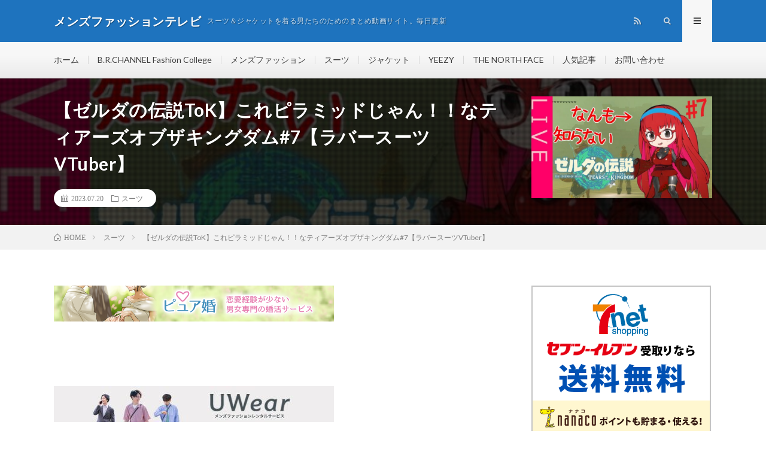

--- FILE ---
content_type: text/html; charset=UTF-8
request_url: http://mensfashion.sub.jp/2023/07/20/post-231574/
body_size: 10179
content:
<!DOCTYPE html>
<html lang="ja" prefix="og: http://ogp.me/ns#">
<head prefix="og: http://ogp.me/ns# fb: http://ogp.me/ns/fb# article: http://ogp.me/ns/article#">
<meta charset="UTF-8">
<title>【ゼルダの伝説ToK】これピラミッドじゃん！！なティアーズオブザキングダム#7【ラバースーツVTuber】 | メンズファッションテレビ</title>

<!-- All in One SEO Pack 3.3.3 によって Michael Torbert の Semper Fi Web Design[189,264] -->
<link rel="canonical" href="http://mensfashion.sub.jp/2023/07/20/post-231574/" />
			<script type="text/javascript" >
				window.ga=window.ga||function(){(ga.q=ga.q||[]).push(arguments)};ga.l=+new Date;
				ga('create', 'UA-146049565-1', 'auto');
				// Plugins
				
				ga('send', 'pageview');
			</script>
			<script async src="https://www.google-analytics.com/analytics.js"></script>
			<!-- All in One SEO Pack -->
<link rel='stylesheet' id='wp-block-library-css'  href='http://mensfashion.sub.jp/wp-includes/css/dist/block-library/style.min.css?ver=5.1.19' type='text/css' media='all' />
<link rel='stylesheet' id='wpt-twitter-feed-css'  href='http://mensfashion.sub.jp/wp-content/plugins/wp-to-twitter/css/twitter-feed.css?ver=5.1.19' type='text/css' media='all' />
<link rel='https://api.w.org/' href='http://mensfashion.sub.jp/wp-json/' />
<link rel="alternate" type="application/json+oembed" href="http://mensfashion.sub.jp/wp-json/oembed/1.0/embed?url=http%3A%2F%2Fmensfashion.sub.jp%2F2023%2F07%2F20%2Fpost-231574%2F" />
<link rel="alternate" type="text/xml+oembed" href="http://mensfashion.sub.jp/wp-json/oembed/1.0/embed?url=http%3A%2F%2Fmensfashion.sub.jp%2F2023%2F07%2F20%2Fpost-231574%2F&#038;format=xml" />
<link rel="stylesheet" href="http://mensfashion.sub.jp/wp-content/themes/lionmedia/style.css">
<link rel="stylesheet" href="http://mensfashion.sub.jp/wp-content/themes/lionmedia/css/content.css">
<link rel="stylesheet" href="http://mensfashion.sub.jp/wp-content/themes/lionmedia-child/style.css">
<link rel="stylesheet" href="http://mensfashion.sub.jp/wp-content/themes/lionmedia/css/icon.css">
<link rel="stylesheet" href="https://fonts.googleapis.com/css?family=Lato:400,700,900">
<meta http-equiv="X-UA-Compatible" content="IE=edge">
<meta name="viewport" content="width=device-width, initial-scale=1, shrink-to-fit=no">
<link rel="dns-prefetch" href="//www.google.com">
<link rel="dns-prefetch" href="//www.google-analytics.com">
<link rel="dns-prefetch" href="//fonts.googleapis.com">
<link rel="dns-prefetch" href="//fonts.gstatic.com">
<link rel="dns-prefetch" href="//pagead2.googlesyndication.com">
<link rel="dns-prefetch" href="//googleads.g.doubleclick.net">
<link rel="dns-prefetch" href="//www.gstatic.com">
<style type="text/css">
.l-header,
.searchNavi__title,
.key__cat,
.eyecatch__cat,
.rankingBox__title,
.categoryDescription,
.pagetop,
.contactTable__header .required,
.heading.heading-primary .heading__bg,
.btn__link:hover,
.widget .tag-cloud-link:hover,
.comment-respond .submit:hover,
.comments__list .comment-reply-link:hover,
.widget .calendar_wrap tbody a:hover,
.comments__list .comment-meta,
.ctaPost__btn{background:#1e73be;}

.heading.heading-first,
.heading.heading-widget::before,
.heading.heading-footer::before,
.btn__link,
.widget .tag-cloud-link,
.comment-respond .submit,
.comments__list .comment-reply-link,
.content a:hover,
.t-light .l-footer,
.ctaPost__btn{border-color:#1e73be;}

.categoryBox__title,
.dateList__item a[rel=tag]:hover,
.dateList__item a[rel=category]:hover,
.copySns__copyLink:hover,
.btn__link,
.widget .tag-cloud-link,
.comment-respond .submit,
.comments__list .comment-reply-link,
.widget a:hover,
.widget ul li .rsswidget,
.content a,
.related__title,
.ctaPost__btn:hover{color:#1e73be;}

.c-user01 {color:#000 !important}
.bgc-user01 {background:#000 !important}
.hc-user01:hover {color:#000 !important}
.c-user02 {color:#000 !important}
.bgc-user02 {background:#000 !important}
.hc-user02:hover {color:#000 !important}
.c-user03 {color:#000 !important}
.bgc-user03 {background:#000 !important}
.hc-user03:hover {color:#000 !important}
.c-user04 {color:#000 !important}
.bgc-user04 {background:#000 !important}
.hc-user04:hover {color:#000 !important}
.c-user05 {color:#000 !important}
.bgc-user05 {background:#000 !important}
.hc-user05:hover {color:#000 !important}

.singleTitle {background-image:url("http://mensfashion.sub.jp/wp-content/uploads/2023/07/ToK7VTuber-730x410.jpg");}

.content h2{color:#191919;}
.content h2:first-letter{
	font-size:3.2rem;
	padding-bottom:5px;
	border-bottom:3px solid;
	color:#f0b200;
}
.content h3{
	padding:20px;
	color:#191919;
	border: 1px solid #E5E5E5;
	border-left: 5px solid #f0b200;
}
</style>
<meta property="og:site_name" content="メンズファッションテレビ" />
<meta property="og:type" content="article" />
<meta property="og:title" content="【ゼルダの伝説ToK】これピラミッドじゃん！！なティアーズオブザキングダム#7【ラバースーツVTuber】" />
<meta property="og:description" content="" />
<meta property="og:url" content="http://mensfashion.sub.jp/2023/07/20/post-231574/" />
<meta property="og:image" content="http://mensfashion.sub.jp/wp-content/uploads/2023/07/ToK7VTuber-730x410.jpg" />
<meta name="twitter:card" content="summary" />

<script>
  (function(i,s,o,g,r,a,m){i['GoogleAnalyticsObject']=r;i[r]=i[r]||function(){
  (i[r].q=i[r].q||[]).push(arguments)},i[r].l=1*new Date();a=s.createElement(o),
  m=s.getElementsByTagName(o)[0];a.async=1;a.src=g;m.parentNode.insertBefore(a,m)
  })(window,document,'script','https://www.google-analytics.com/analytics.js','ga');

  ga('create', 'UA-146049565-1', 'auto');
  ga('send', 'pageview');
</script>


</head>
<body class="t-light t-rich">

  
  <!--l-header-->
  <header class="l-header">
    <div class="container">
      
      <div class="siteTitle">

              <p class="siteTitle__name  u-txtShdw">
          <a class="siteTitle__link" href="http://mensfashion.sub.jp">
            <span class="siteTitle__main">メンズファッションテレビ</span>
          </a>
          <span class="siteTitle__sub">スーツ＆ジャケットを着る男たちのためのまとめ動画サイト。毎日更新</span>
		</p>	        </div>
      
      <nav class="menuNavi">      
                <ul class="menuNavi__list">
		                            <li class="menuNavi__item u-none-sp u-txtShdw"><a class="menuNavi__link icon-rss" href="http://mensfashion.sub.jp/feed/"></a></li>
					              <li class="menuNavi__item u-txtShdw"><span class="menuNavi__link icon-search" id="menuNavi__search" onclick="toggle__search();"></span></li>
            <li class="menuNavi__item u-txtShdw"><span class="menuNavi__link menuNavi__link-current icon-menu" id="menuNavi__menu" onclick="toggle__menu();"></span></li>
                  </ul>
      </nav>
      
    </div>
  </header>
  <!--/l-header-->
  
  <!--l-extra-->
        <div class="l-extraNone" id="extra__search">
      <div class="container">
        <div class="searchNavi">
                    
                <div class="searchBox">
        <form class="searchBox__form" method="get" target="_top" action="http://mensfashion.sub.jp/" >
          <input class="searchBox__input" type="text" maxlength="50" name="s" placeholder="記事検索"><button class="searchBox__submit icon-search" type="submit" value="search"> </button>
        </form>
      </div>        </div>
      </div>
    </div>
        
    <div class="l-extra" id="extra__menu">
      <div class="container container-max">
        <nav class="globalNavi">
          <ul class="globalNavi__list">
          	        <li id="menu-item-371" class="menu-item menu-item-type-custom menu-item-object-custom menu-item-home menu-item-371"><a href="http://mensfashion.sub.jp/">ホーム</a></li>
<li id="menu-item-380" class="menu-item menu-item-type-taxonomy menu-item-object-category menu-item-380"><a href="http://mensfashion.sub.jp/category/6/">B.R.CHANNEL Fashion College</a></li>
<li id="menu-item-378" class="menu-item menu-item-type-taxonomy menu-item-object-category menu-item-378"><a href="http://mensfashion.sub.jp/category/1/">メンズファッション</a></li>
<li id="menu-item-375" class="menu-item menu-item-type-taxonomy menu-item-object-category current-post-ancestor current-menu-parent current-post-parent menu-item-375"><a href="http://mensfashion.sub.jp/category/2/">スーツ</a></li>
<li id="menu-item-379" class="menu-item menu-item-type-taxonomy menu-item-object-category menu-item-379"><a href="http://mensfashion.sub.jp/category/3/">ジャケット</a></li>
<li id="menu-item-377" class="menu-item menu-item-type-taxonomy menu-item-object-category menu-item-377"><a href="http://mensfashion.sub.jp/category/5/">YEEZY</a></li>
<li id="menu-item-3082" class="menu-item menu-item-type-taxonomy menu-item-object-category menu-item-3082"><a href="http://mensfashion.sub.jp/category/7/">THE NORTH FACE</a></li>
<li id="menu-item-374" class="menu-item menu-item-type-post_type menu-item-object-page menu-item-374"><a href="http://mensfashion.sub.jp/page-10/">人気記事</a></li>
<li id="menu-item-372" class="menu-item menu-item-type-post_type menu-item-object-page menu-item-372"><a href="http://mensfashion.sub.jp/page-8/">お問い合わせ</a></li>
	                                    
                                          <li class="menu-item u-none-pc"><a class="icon-rss" href="http://mensfashion.sub.jp/feed/"></a></li>
			  		                
                    </ul>
        </nav>
      </div>
    </div>
  <!--/l-extra-->

  <div class="singleTitle">
    <div class="container">
    
      <!-- タイトル -->
      <div class="singleTitle__heading">
        <h1 class="heading heading-singleTitle u-txtShdw">【ゼルダの伝説ToK】これピラミッドじゃん！！なティアーズオブザキングダム#7【ラバースーツVTuber】</h1>        
        
        <ul class="dateList dateList-singleTitle">
          <li class="dateList__item icon-calendar">2023.07.20</li>
          <li class="dateList__item icon-folder"><a class="hc" href="http://mensfashion.sub.jp/category/2/" rel="category">スーツ</a></li>
                  </ul>
        
        
        
      </div>
      <!-- /タイトル -->

      <!-- アイキャッチ -->
      <div class="eyecatch eyecatch-singleTitle">
        		  <img src="http://mensfashion.sub.jp/wp-content/uploads/2023/07/ToK7VTuber-730x410.jpg" alt="【ゼルダの伝説ToK】これピラミッドじゃん！！なティアーズオブザキングダム#7【ラバースーツVTuber】" width="730" height="410" >
		  	      
      </div>
      <!-- /アイキャッチ -->

    </div>
  </div>
<div class="breadcrumb" ><div class="container" ><ul class="breadcrumb__list"><li class="breadcrumb__item" itemscope itemtype="http://data-vocabulary.org/Breadcrumb"><a href="http://mensfashion.sub.jp/" itemprop="url"><span class="icon-home" itemprop="title">HOME</span></a></li><li class="breadcrumb__item" itemscope itemtype="http://data-vocabulary.org/Breadcrumb"><a href="http://mensfashion.sub.jp/category/2/" itemprop="url"><span itemprop="title">スーツ</span></a></li><li class="breadcrumb__item">【ゼルダの伝説ToK】これピラミッドじゃん！！なティアーズオブザキングダム#7【ラバースーツVTuber】</li></ul></div></div>
  <!-- l-wrapper -->
  <div class="l-wrapper">
	
    <!-- l-main -->
    <main class="l-main">
           
	  
	        <!-- 記事上エリア[widget] -->
        <aside class="widgetPost widgetPost-top"><aside class="widget_text widget widget-post"><div class="textwidget custom-html-widget"><a href="https://px.a8.net/svt/ejp?a8mat=35M6TB+EAFAQ+3LOM+1BO6EP" rel="nofollow">
<img border="0" width="468" height="60" alt="" src="https://www23.a8.net/svt/bgt?aid=190831871024&wid=001&eno=01&mid=s00000016807008007000&mc=1"></a>
<img border="0" width="1" height="1" src="https://www13.a8.net/0.gif?a8mat=35M6TB+EAFAQ+3LOM+1BO6EP" alt=""></div></aside><aside class="widget_text widget widget-post"><div class="textwidget custom-html-widget"><a href="http://h.accesstrade.net/sp/cc?rk=0100jerg00jlui" rel="nofollow" target="_blank"><img src="http://h.accesstrade.net/sp/rr?rk=0100jerg00jlui" alt="コミックシーモア読み放題" border="0" /></a></div></aside><aside class="widget_text widget widget-post"><div class="textwidget custom-html-widget"><a href="//af.moshimo.com/af/c/click?a_id=1588648&p_id=1063&pc_id=1536&pl_id=15950&guid=ON" target="_blank" rel="nofollow"><img src="//image.moshimo.com/af-img/0339/000000015950.jpg" width="468" height="60" style="border:none;"></a><img src="//i.moshimo.com/af/i/impression?a_id=1588648&p_id=1063&pc_id=1536&pl_id=15950" width="1" height="1" style="border:none;"></div></aside><aside class="widget widget-post">			<div class="textwidget"><p>Google Chromeだと見れないことがあります。</p>
<pre id="tw-target-text" class="tw-data-text tw-text-large tw-ta" dir="ltr" data-placeholder="翻訳"><em><span lang="en" tabindex="0">You may not be able to watch videos with Google Chrome.</span></em></pre>
</div>
		</aside></aside>      <!-- /記事上エリア[widget] -->
	        
            
      
	  
	        <section class="content">
	    <div class="youtube"><iframe title="【ゼルダの伝説ToK】これピラミッドじゃん！！なティアーズオブザキングダム#7【ラバースーツVTuber】" src="https://www.youtube.com/embed/XWZB6mYHFoo?feature=oembed" frameborder="0" allow="accelerometer; autoplay; clipboard-write; encrypted-media; gyroscope; picture-in-picture; web-share" allowfullscreen></iframe></div></p>
      </section>
	        
      
      
      
	        <!-- 記事下シェアボタン -->
        <aside>
<ul class="socialList">
<li class="socialList__item"><a class="socialList__link icon-facebook" href="http://www.facebook.com/sharer.php?u=http%3A%2F%2Fmensfashion.sub.jp%2F2023%2F07%2F20%2Fpost-231574%2F&amp;t=%E3%80%90%E3%82%BC%E3%83%AB%E3%83%80%E3%81%AE%E4%BC%9D%E8%AA%ACToK%E3%80%91%E3%81%93%E3%82%8C%E3%83%94%E3%83%A9%E3%83%9F%E3%83%83%E3%83%89%E3%81%98%E3%82%83%E3%82%93%EF%BC%81%EF%BC%81%E3%81%AA%E3%83%86%E3%82%A3%E3%82%A2%E3%83%BC%E3%82%BA%E3%82%AA%E3%83%96%E3%82%B6%E3%82%AD%E3%83%B3%E3%82%B0%E3%83%80%E3%83%A0%237%E3%80%90%E3%83%A9%E3%83%90%E3%83%BC%E3%82%B9%E3%83%BC%E3%83%84VTuber%E3%80%91" target="_blank" title="Facebookで共有"></a></li><li class="socialList__item"><a class="socialList__link icon-twitter" href="http://twitter.com/intent/tweet?text=%E3%80%90%E3%82%BC%E3%83%AB%E3%83%80%E3%81%AE%E4%BC%9D%E8%AA%ACToK%E3%80%91%E3%81%93%E3%82%8C%E3%83%94%E3%83%A9%E3%83%9F%E3%83%83%E3%83%89%E3%81%98%E3%82%83%E3%82%93%EF%BC%81%EF%BC%81%E3%81%AA%E3%83%86%E3%82%A3%E3%82%A2%E3%83%BC%E3%82%BA%E3%82%AA%E3%83%96%E3%82%B6%E3%82%AD%E3%83%B3%E3%82%B0%E3%83%80%E3%83%A0%237%E3%80%90%E3%83%A9%E3%83%90%E3%83%BC%E3%82%B9%E3%83%BC%E3%83%84VTuber%E3%80%91&amp;http%3A%2F%2Fmensfashion.sub.jp%2F2023%2F07%2F20%2Fpost-231574%2F&amp;url=http%3A%2F%2Fmensfashion.sub.jp%2F2023%2F07%2F20%2Fpost-231574%2F" target="_blank" title="Twitterで共有"></a></li><li class="socialList__item"><a class="socialList__link icon-google" href="https://plus.google.com/share?url=http%3A%2F%2Fmensfashion.sub.jp%2F2023%2F07%2F20%2Fpost-231574%2F" target="_blank" title="Google+で共有"></a></li><li class="socialList__item"><a class="socialList__link icon-hatebu" href="http://b.hatena.ne.jp/add?mode=confirm&amp;url=http%3A%2F%2Fmensfashion.sub.jp%2F2023%2F07%2F20%2Fpost-231574%2F&amp;title=%E3%80%90%E3%82%BC%E3%83%AB%E3%83%80%E3%81%AE%E4%BC%9D%E8%AA%ACToK%E3%80%91%E3%81%93%E3%82%8C%E3%83%94%E3%83%A9%E3%83%9F%E3%83%83%E3%83%89%E3%81%98%E3%82%83%E3%82%93%EF%BC%81%EF%BC%81%E3%81%AA%E3%83%86%E3%82%A3%E3%82%A2%E3%83%BC%E3%82%BA%E3%82%AA%E3%83%96%E3%82%B6%E3%82%AD%E3%83%B3%E3%82%B0%E3%83%80%E3%83%A0%237%E3%80%90%E3%83%A9%E3%83%90%E3%83%BC%E3%82%B9%E3%83%BC%E3%83%84VTuber%E3%80%91" target="_blank" data-hatena-bookmark-title="http%3A%2F%2Fmensfashion.sub.jp%2F2023%2F07%2F20%2Fpost-231574%2F" title="このエントリーをはてなブックマークに追加"></a></li><li class="socialList__item"><a class="socialList__link icon-pocket" href="http://getpocket.com/edit?url=http%3A%2F%2Fmensfashion.sub.jp%2F2023%2F07%2F20%2Fpost-231574%2F" target="_blank" title="pocketで共有"></a></li><li class="socialList__item"><a class="socialList__link icon-line" href="http://line.naver.jp/R/msg/text/?%E3%80%90%E3%82%BC%E3%83%AB%E3%83%80%E3%81%AE%E4%BC%9D%E8%AA%ACToK%E3%80%91%E3%81%93%E3%82%8C%E3%83%94%E3%83%A9%E3%83%9F%E3%83%83%E3%83%89%E3%81%98%E3%82%83%E3%82%93%EF%BC%81%EF%BC%81%E3%81%AA%E3%83%86%E3%82%A3%E3%82%A2%E3%83%BC%E3%82%BA%E3%82%AA%E3%83%96%E3%82%B6%E3%82%AD%E3%83%B3%E3%82%B0%E3%83%80%E3%83%A0%237%E3%80%90%E3%83%A9%E3%83%90%E3%83%BC%E3%82%B9%E3%83%BC%E3%83%84VTuber%E3%80%91%0D%0Ahttp%3A%2F%2Fmensfashion.sub.jp%2F2023%2F07%2F20%2Fpost-231574%2F" target="_blank" title="LINEで送る"></a></li></ul>
</aside>
	  <!-- /記事下シェアボタン -->
	  


      

      
	        <!-- 記事下エリア[widget] -->
        <aside class="widgetPost widgetPost-bottom"><aside class="widget widget-post">			<div class="textwidget"><p><a href="https://blog.with2.net/link/?2016016">動画がおもしろくなかったらコチラをクリック！</a></p>
</div>
		</aside><aside class="widget_text widget widget-post"><div class="textwidget custom-html-widget"><a href="//blog.with2.net/link/?2016016:1357"><img src="https://blog.with2.net/img/banner/c/banner_1/br_c_1357_1.gif" title="メンズファッションランキング"></a><br><a href="//blog.with2.net/link/?2016016:1357" style="font-size: 0.9em;">メンズファッションランキング</a></div></aside><aside class="widget_text widget widget-post"><div class="textwidget custom-html-widget"><a href="https://px.a8.net/svt/ejp?a8mat=35M6TB+IGGJ6+22QA+HZ2R5" rel="nofollow">
<img border="0" width="350" height="240" alt="" src="https://www26.a8.net/svt/bgt?aid=190831871031&wid=001&eno=01&mid=s00000009685003019000&mc=1"></a>
<img border="0" width="1" height="1" src="https://www18.a8.net/0.gif?a8mat=35M6TB+IGGJ6+22QA+HZ2R5" alt=""></div></aside><aside class="widget_text widget widget-post"><div class="textwidget custom-html-widget"><a href="https://h.accesstrade.net/sp/cc?rk=0100nnbt00jlra" rel="nofollow" target="_blank"><img src="https://h.accesstrade.net/sp/rr?rk=0100nnbt00jlra" alt="糖質制限サプリ【カーボリミット】" border="0" /></a></div></aside><aside class="widget_text widget widget-post"><div class="textwidget custom-html-widget"><a href="https://h.accesstrade.net/sp/cc?rk=0100non400jlra" rel="nofollow" target="_blank"><img src="https://h.accesstrade.net/sp/rr?rk=0100non400jlra" alt="JoinsJob" border="0" /></a></div></aside></aside>      <!-- /記事下エリア[widget] -->
	        
            
      


            <!-- ダブルレクタングル広告 -->
	  <aside class="rectangle">
	    <div class="rectangle__item rectangle__item-left">
          <a href="https://px.a8.net/svt/ejp?a8mat=35M6TB+61WO6Q+4C36+5ZU29" target="_blank" rel="nofollow">
<img border="0" width="300" height="250" alt="" src="https://www21.a8.net/svt/bgt?aid=190831871366&wid=001&eno=01&mid=s00000020229001007000&mc=1"></a>
<img border="0" width="1" height="1" src="https://www13.a8.net/0.gif?a8mat=35M6TB+61WO6Q+4C36+5ZU29" alt="">	    </div>
	    <div class="rectangle__item rectangle__item-right">
          <a href="https://px.a8.net/svt/ejp?a8mat=35NOUA+FLFS8I+3YQ2+HY069" target="_blank" rel="nofollow">
<img border="0" width="300" height="250" alt="" src="https://www29.a8.net/svt/bgt?aid=190901890943&wid=001&eno=01&mid=s00000018497003014000&mc=1"></a>
<img border="0" width="1" height="1" src="https://www11.a8.net/0.gif?a8mat=35NOUA+FLFS8I+3YQ2+HY069" alt="">	    </div>
        <h2 class="rectangle__title">Advertisement</h2>
	  </aside>
      <!-- /ダブルレクタングル広告 -->
      

	  
	  	  


	  
	        <!-- 関連記事 -->
	  <aside class="related"><h2 class="heading heading-primary">関連する記事</h2><ul class="related__list">	      <li class="related__item">
	        <a class="related__imgLink" href="http://mensfashion.sub.jp/2021/08/09/post-116973/" title="龍が如く極日本人スーツメンズエアガン銃ハンドガンを打たれます！">
					      <img src="http://mensfashion.sub.jp/wp-content/uploads/2021/08/unnamed-file-132-150x150.jpg" alt="龍が如く極日本人スーツメンズエアガン銃ハンドガンを打たれます！" width="150" height="150" >
			  		    	        </a>
	        <h3 class="related__title">
	          <a href="http://mensfashion.sub.jp/2021/08/09/post-116973/">龍が如く極日本人スーツメンズエアガン銃ハンドガンを打たれます！</a>
	                        <span class="icon-calendar">2021.08.09</span>
              	        </h3>
	        <p class="related__contents">[…]</p>
	      </li>
	  		      <li class="related__item">
	        <a class="related__imgLink" href="http://mensfashion.sub.jp/2024/05/11/post-274385/" title="スーツで気持ち良いチョーキングをするギタリスト。#shorts #ギター #ギタリスト #バンド">
					      <img src="http://mensfashion.sub.jp/wp-content/uploads/2024/05/shorts-1-1-150x150.jpg" alt="スーツで気持ち良いチョーキングをするギタリスト。#shorts #ギター #ギタリスト #バンド" width="150" height="150" >
			  		    	        </a>
	        <h3 class="related__title">
	          <a href="http://mensfashion.sub.jp/2024/05/11/post-274385/">スーツで気持ち良いチョーキングをするギタリスト。#shorts #ギター #ギタリスト #バンド</a>
	                        <span class="icon-calendar">2024.05.11</span>
              	        </h3>
	        <p class="related__contents">[…]</p>
	      </li>
	  		      <li class="related__item">
	        <a class="related__imgLink" href="http://mensfashion.sub.jp/2021/08/09/post-116907/" title="龍が如く極日本人桐生一馬スーツメンズエアガン銃ショットガンを打たれます！">
					      <img src="http://mensfashion.sub.jp/wp-content/uploads/2021/08/unnamed-file-117-150x150.jpg" alt="龍が如く極日本人桐生一馬スーツメンズエアガン銃ショットガンを打たれます！" width="150" height="150" >
			  		    	        </a>
	        <h3 class="related__title">
	          <a href="http://mensfashion.sub.jp/2021/08/09/post-116907/">龍が如く極日本人桐生一馬スーツメンズエアガン銃ショットガンを打たれます！</a>
	                        <span class="icon-calendar">2021.08.09</span>
              	        </h3>
	        <p class="related__contents">[…]</p>
	      </li>
	  		      <li class="related__item">
	        <a class="related__imgLink" href="http://mensfashion.sub.jp/2021/05/03/post-98431/" title="【仮縫い】フルハンドメイドスーツ（ベスト）">
					      <img src="http://mensfashion.sub.jp/wp-content/uploads/2021/05/unnamed-file-43-150x150.jpg" alt="【仮縫い】フルハンドメイドスーツ（ベスト）" width="150" height="150" >
			  		    	        </a>
	        <h3 class="related__title">
	          <a href="http://mensfashion.sub.jp/2021/05/03/post-98431/">【仮縫い】フルハンドメイドスーツ（ベスト）</a>
	                        <span class="icon-calendar">2021.05.03</span>
              	        </h3>
	        <p class="related__contents">[…]</p>
	      </li>
	  		      <li class="related__item">
	        <a class="related__imgLink" href="http://mensfashion.sub.jp/2021/04/16/post-95623/" title="プラダ・マン【スーツにぴったり、お線香系男子】">
					      <img src="http://mensfashion.sub.jp/wp-content/uploads/2021/04/unnamed-file-60-150x150.jpg" alt="プラダ・マン【スーツにぴったり、お線香系男子】" width="150" height="150" >
			  		    	        </a>
	        <h3 class="related__title">
	          <a href="http://mensfashion.sub.jp/2021/04/16/post-95623/">プラダ・マン【スーツにぴったり、お線香系男子】</a>
	                        <span class="icon-calendar">2021.04.16</span>
              	        </h3>
	        <p class="related__contents">[…]</p>
	      </li>
	  		      <li class="related__item">
	        <a class="related__imgLink" href="http://mensfashion.sub.jp/2023/10/31/post-245527/" title="500系のぞみを１日だけ復活！特別運転に乗車しました！">
					      <img src="http://mensfashion.sub.jp/wp-content/uploads/2023/10/500-150x150.jpg" alt="500系のぞみを１日だけ復活！特別運転に乗車しました！" width="150" height="150" >
			  		    	        </a>
	        <h3 class="related__title">
	          <a href="http://mensfashion.sub.jp/2023/10/31/post-245527/">500系のぞみを１日だけ復活！特別運転に乗車しました！</a>
	                        <span class="icon-calendar">2023.10.31</span>
              	        </h3>
	        <p class="related__contents">[…]</p>
	      </li>
	  		      <li class="related__item">
	        <a class="related__imgLink" href="http://mensfashion.sub.jp/2025/06/03/post-323361/" title="🌟氷川きよし、圧巻の登場！純白スーツで「ズンドコ節」＆「赤いスイートピー」熱唱💫観客絶叫🔥【日比谷音楽祭2025】✨">
					      <img src="http://mensfashion.sub.jp/wp-content/uploads/2025/06/2025-1-150x150.jpg" alt="🌟氷川きよし、圧巻の登場！純白スーツで「ズンドコ節」＆「赤いスイートピー」熱唱💫観客絶叫🔥【日比谷音楽祭2025】✨" width="150" height="150" >
			  		    	        </a>
	        <h3 class="related__title">
	          <a href="http://mensfashion.sub.jp/2025/06/03/post-323361/">🌟氷川きよし、圧巻の登場！純白スーツで「ズンドコ節」＆「赤いスイートピー」熱唱💫観客絶叫🔥【日比谷音楽祭2025】✨</a>
	                        <span class="icon-calendar">2025.06.03</span>
              	        </h3>
	        <p class="related__contents">[…]</p>
	      </li>
	  		      <li class="related__item">
	        <a class="related__imgLink" href="http://mensfashion.sub.jp/2021/10/02/post-130639/" title="【エルーシブターゲット】ドバイ「アセンショニスト サイレントアサシン・スーツオンリー 非ターゲット気絶禁止」">
					      <img src="http://mensfashion.sub.jp/wp-content/uploads/2021/10/unnamed-file-28-150x150.jpg" alt="【エルーシブターゲット】ドバイ「アセンショニスト サイレントアサシン・スーツオンリー 非ターゲット気絶禁止」" width="150" height="150" >
			  		    	        </a>
	        <h3 class="related__title">
	          <a href="http://mensfashion.sub.jp/2021/10/02/post-130639/">【エルーシブターゲット】ドバイ「アセンショニスト サイレントアサシン・スーツオンリー 非ターゲット気絶禁止」</a>
	                        <span class="icon-calendar">2021.10.02</span>
              	        </h3>
	        <p class="related__contents">[…]</p>
	      </li>
	  		      <li class="related__item">
	        <a class="related__imgLink" href="http://mensfashion.sub.jp/2021/05/07/post-99743/" title="【柴犬子犬】初めてスーツケースが転がることを知り、ビビった後に毛布をガシガシする🎵">
					      <img src="http://mensfashion.sub.jp/wp-content/uploads/2021/05/unnamed-file-139-150x150.jpg" alt="【柴犬子犬】初めてスーツケースが転がることを知り、ビビった後に毛布をガシガシする🎵" width="150" height="150" >
			  		    	        </a>
	        <h3 class="related__title">
	          <a href="http://mensfashion.sub.jp/2021/05/07/post-99743/">【柴犬子犬】初めてスーツケースが転がることを知り、ビビった後に毛布をガシガシする🎵</a>
	                        <span class="icon-calendar">2021.05.07</span>
              	        </h3>
	        <p class="related__contents">[…]</p>
	      </li>
	  		      <li class="related__item">
	        <a class="related__imgLink" href="http://mensfashion.sub.jp/2023/07/13/post-229884/" title="#19 スーツケース・キャリーバッグを愛する皆様の鞄を真心込めて修理します。【ヒデ工房】 #short">
					      <img src="http://mensfashion.sub.jp/wp-content/uploads/2023/07/19-short-150x150.jpg" alt="#19 スーツケース・キャリーバッグを愛する皆様の鞄を真心込めて修理します。【ヒデ工房】 #short" width="150" height="150" >
			  		    	        </a>
	        <h3 class="related__title">
	          <a href="http://mensfashion.sub.jp/2023/07/13/post-229884/">#19 スーツケース・キャリーバッグを愛する皆様の鞄を真心込めて修理します。【ヒデ工房】 #short</a>
	                        <span class="icon-calendar">2023.07.13</span>
              	        </h3>
	        <p class="related__contents">[…]</p>
	      </li>
	  	</ul></aside>	        <!-- /関連記事 -->
	  	  


	  
	        <!-- コメント -->
                    <aside class="comments">
        		
				
			<div id="respond" class="comment-respond">
		<h2 class="heading heading-primary">コメントを書く <small><a rel="nofollow" id="cancel-comment-reply-link" href="/2023/07/20/post-231574/#respond" style="display:none;">コメントをキャンセル</a></small></h2>			<form action="http://mensfashion.sub.jp/wp-comments-post.php" method="post" id="commentform" class="comment-form">
				<p class="comment-notes"><span id="email-notes">メールアドレスが公開されることはありません。</span> <span class="required">*</span> が付いている欄は必須項目です</p><p class="comment-form-comment"><label for="comment">コメント</label><textarea id="comment" name="comment" cols="45" rows="8" maxlength="65525" required="required"></textarea></p><p class="comment-form-author"><label for="author">名前 <span class="required">*</span></label> <input id="author" name="author" type="text" value="" size="30" maxlength="245" required='required' /></p>
<p class="comment-form-email"><label for="email">メール <span class="required">*</span></label> <input id="email" name="email" type="text" value="" size="30" maxlength="100" aria-describedby="email-notes" required='required' /></p>
<p class="comment-form-url"><label for="url">サイト</label> <input id="url" name="url" type="text" value="" size="30" maxlength="200" /></p>
<p class="comment-form-cookies-consent"><input id="wp-comment-cookies-consent" name="wp-comment-cookies-consent" type="checkbox" value="yes" /><label for="wp-comment-cookies-consent">次回のコメントで使用するためブラウザーに自分の名前、メールアドレス、サイトを保存する。</label></p>
<p class="form-submit"><input name="submit" type="submit" id="submit" class="submit" value="コメントを送信" /> <input type='hidden' name='comment_post_ID' value='231574' id='comment_post_ID' />
<input type='hidden' name='comment_parent' id='comment_parent' value='0' />
</p><p style="display: none;"><input type="hidden" id="akismet_comment_nonce" name="akismet_comment_nonce" value="7360ea999b" /></p><p style="display: none;"><input type="hidden" id="ak_js" name="ak_js" value="38"/></p>			</form>
			</div><!-- #respond -->
	      </aside>
            <!-- /コメント -->
	  	  

	  
	        <!-- PVカウンター -->
        	  <!-- /PVカウンター -->
	        
      
    </main>
    <!-- /l-main -->

    
	    <!-- l-sidebar -->
          <div class="l-sidebar">
	  
	          <aside class="widget_text widget"><div class="textwidget custom-html-widget"><a href="//af.moshimo.com/af/c/click?a_id=1583687&p_id=932&pc_id=1188&pl_id=12485&guid=ON" target="_blank" rel="nofollow"><img src="//image.moshimo.com/af-img/0285/000000012485.gif" width="300" height="250" style="border:none;"></a><img src="//i.moshimo.com/af/i/impression?a_id=1583687&p_id=932&pc_id=1188&pl_id=12485" width="1" height="1" style="border:none;"></div></aside><aside class="widget_text widget"><div class="textwidget custom-html-widget"><a href="//af.moshimo.com/af/c/click?a_id=1583687&p_id=932&pc_id=1188&pl_id=14831&guid=ON" target="_blank" rel="nofollow"><img src="//image.moshimo.com/af-img/0285/000000014831.jpg" width="300" height="250" style="border:none;"></a><img src="//i.moshimo.com/af/i/impression?a_id=1583687&p_id=932&pc_id=1188&pl_id=14831" width="1" height="1" style="border:none;"></div></aside><aside class="widget_text widget"><div class="textwidget custom-html-widget"><a href="https://px.a8.net/svt/ejp?a8mat=35M6TB+J1W4Y+4BIW+60WN5" rel="nofollow">
<img border="0" width="300" height="250" alt="" src="https://www28.a8.net/svt/bgt?aid=190831871032&wid=001&eno=01&mid=s00000020156001012000&mc=1"></a>
<img border="0" width="1" height="1" src="https://www16.a8.net/0.gif?a8mat=35M6TB+J1W4Y+4BIW+60WN5" alt=""></div></aside><aside class="widget_text widget"><div class="textwidget custom-html-widget"><a href="https://px.a8.net/svt/ejp?a8mat=2TA4BN+FQSOOI+37HI+5ZU29" rel="nofollow">
<img border="0" width="250" height="250" alt="" src="https://www27.a8.net/svt/bgt?aid=170113379952&wid=001&eno=01&mid=s00000014967001007000&mc=1"></a>
<img border="0" width="1" height="1" src="https://www19.a8.net/0.gif?a8mat=2TA4BN+FQSOOI+37HI+5ZU29" alt=""></div></aside>	  	  
	        <div class="widgetSticky">
        <aside class="widget_text widget widget-sticky"><div class="textwidget custom-html-widget"><a href="//af.moshimo.com/af/c/click?a_id=1583687&p_id=932&pc_id=1188&pl_id=13287&guid=ON" target="_blank" rel="nofollow"><img src="//image.moshimo.com/af-img/0285/000000013287.gif" width="300" height="250" style="border:none;"></a><img src="//i.moshimo.com/af/i/impression?a_id=1583687&p_id=932&pc_id=1188&pl_id=13287" width="1" height="1" style="border:none;"></div></aside><aside class="widget_text widget widget-sticky"><div class="textwidget custom-html-widget"><a href="https://px.a8.net/svt/ejp?a8mat=35M6TB+EAFAQ+3LOM+1BOLU9" rel="nofollow">
<img border="0" width="300" height="250" alt="" src="https://www26.a8.net/svt/bgt?aid=190831871024&wid=001&eno=01&mid=s00000016807008009000&mc=1"></a>
<img border="0" width="1" height="1" src="https://www16.a8.net/0.gif?a8mat=35M6TB+EAFAQ+3LOM+1BOLU9" alt=""></div></aside><aside class="widget_text widget widget-sticky"><div class="textwidget custom-html-widget"><a href="https://px.a8.net/svt/ejp?a8mat=35M6TH+CC5E2A+4B28+5ZMCH" rel="nofollow">
<img border="0" width="300" height="250" alt="" src="https://www25.a8.net/svt/bgt?aid=190831877746&wid=001&eno=01&mid=s00000020096001006000&mc=1"></a>
<img border="0" width="1" height="1" src="https://www17.a8.net/0.gif?a8mat=35M6TH+CC5E2A+4B28+5ZMCH" alt=""></div></aside>      </div>
	      
    </div>

    <!-- /l-sidebar -->
	    
    
  </div>
  <!-- /l-wrapper -->
  
    <div class="categoryBox">

    <div class="container">
    
      <h2 class="heading heading-primary">
        <span class="heading__bg u-txtShdw bgc">スーツ</span>カテゴリの最新記事
      </h2>
      
      <ul class="categoryBox__list">
                        <li class="categoryBox__item">

          <div class="eyecatch eyecatch-archive">
            <a href="http://mensfashion.sub.jp/2025/06/04/handblock-printed-linen-cotton-suit-and-cotton-suit-with-chiffon-duppata9992958156/">
              		        <img src="http://mensfashion.sub.jp/wp-content/uploads/2025/06/Handblock-printed-linen-cotton-suit-and-cotton-suit-with-chiffon-Duppata9992958156-730x410.jpg" alt="Handblock printed linen cotton suit and cotton suit with chiffon Duppata@9992958156" width="730" height="410" >		                  </a>
          </div>
          
                    <ul class="dateList dateList-archive">
                        <li class="dateList__item icon-calendar">2025.06.04</li>
                                  </ul>
                    
          <h2 class="heading heading-archive ">
            <a class="hc" href="http://mensfashion.sub.jp/2025/06/04/handblock-printed-linen-cotton-suit-and-cotton-suit-with-chiffon-duppata9992958156/">Handblock printed linen cotton suit and cotton suit with chiffon Duppata@9992958156</a>
          </h2>

        </li>
                <li class="categoryBox__item">

          <div class="eyecatch eyecatch-archive">
            <a href="http://mensfashion.sub.jp/2025/06/04/post-324497/">
              		        <img src="http://mensfashion.sub.jp/wp-content/uploads/2025/06/unnamed-file-102-730x410.jpg" alt="スーツケース時間術。旅の荷物が減ると時間の使い方が上手くなる！？" width="730" height="410" >		                  </a>
          </div>
          
                    <ul class="dateList dateList-archive">
                        <li class="dateList__item icon-calendar">2025.06.04</li>
                                  </ul>
                    
          <h2 class="heading heading-archive ">
            <a class="hc" href="http://mensfashion.sub.jp/2025/06/04/post-324497/">スーツケース時間術。旅の荷物が減ると時間の使い方が上手くなる！？</a>
          </h2>

        </li>
                <li class="categoryBox__item">

          <div class="eyecatch eyecatch-archive">
            <a href="http://mensfashion.sub.jp/2025/06/04/post-324288/">
              		        <img src="http://mensfashion.sub.jp/wp-content/uploads/2025/06/unnamed-file-93-730x410.jpg" alt="【かつての重要路線】大阪→名古屋を結ぶ関西本線、全線走破の旅" width="730" height="410" >		                  </a>
          </div>
          
                    <ul class="dateList dateList-archive">
                        <li class="dateList__item icon-calendar">2025.06.04</li>
                                  </ul>
                    
          <h2 class="heading heading-archive ">
            <a class="hc" href="http://mensfashion.sub.jp/2025/06/04/post-324288/">【かつての重要路線】大阪→名古屋を結ぶ関西本線、全線走破の旅</a>
          </h2>

        </li>
                <li class="categoryBox__item">

          <div class="eyecatch eyecatch-archive">
            <a href="http://mensfashion.sub.jp/2025/06/04/post-324285/">
              		        <img src="http://mensfashion.sub.jp/wp-content/uploads/2025/06/K-51-International-3shorts-730x410.jpg" alt="【K-51 International 予算3万円でスーツが欲しい】#shorts" width="730" height="410" >		                  </a>
          </div>
          
                    <ul class="dateList dateList-archive">
                        <li class="dateList__item icon-calendar">2025.06.04</li>
                                  </ul>
                    
          <h2 class="heading heading-archive ">
            <a class="hc" href="http://mensfashion.sub.jp/2025/06/04/post-324285/">【K-51 International 予算3万円でスーツが欲しい】#shorts</a>
          </h2>

        </li>
                <li class="categoryBox__item">

          <div class="eyecatch eyecatch-archive">
            <a href="http://mensfashion.sub.jp/2025/06/04/post-324282/">
              		        <img src="http://mensfashion.sub.jp/wp-content/uploads/2025/06/unnamed-file-92-730x410.jpg" alt="【知らないと損するスラックスの着こなし】 #スーツ #スラックス #パンツ #着こなし #身だしなみ #メンズファッション" width="730" height="410" >		                  </a>
          </div>
          
                    <ul class="dateList dateList-archive">
                        <li class="dateList__item icon-calendar">2025.06.04</li>
                                  </ul>
                    
          <h2 class="heading heading-archive ">
            <a class="hc" href="http://mensfashion.sub.jp/2025/06/04/post-324282/">【知らないと損するスラックスの着こなし】 #スーツ #スラックス #パンツ #着こなし #身だしなみ #メンズファッション</a>
          </h2>

        </li>
                <li class="categoryBox__item">

          <div class="eyecatch eyecatch-archive">
            <a href="http://mensfashion.sub.jp/2025/06/04/post-324279/">
              		        <img src="http://mensfashion.sub.jp/wp-content/uploads/2025/06/unnamed-file-91-730x410.jpg" alt="【廃止されるのか？】パンダくろしお　増結編成に乗車" width="730" height="410" >		                  </a>
          </div>
          
                    <ul class="dateList dateList-archive">
                        <li class="dateList__item icon-calendar">2025.06.04</li>
                                  </ul>
                    
          <h2 class="heading heading-archive ">
            <a class="hc" href="http://mensfashion.sub.jp/2025/06/04/post-324279/">【廃止されるのか？】パンダくろしお　増結編成に乗車</a>
          </h2>

        </li>
              </ul>
    </div>
  </div>
  


  <!-- schema -->
  <script type="application/ld+json">
  {
  "@context": "http://schema.org",
  "@type": "Article ",
  "mainEntityOfPage":{
	  "@type": "WebPage",
	  "@id": "http://mensfashion.sub.jp/2023/07/20/post-231574/"
  },
  "headline": "【ゼルダの伝説ToK】これピラミッドじゃん！！なティアーズオブザキングダム#7【ラバースーツVTuber】",
  "image": {
	  "@type": "ImageObject",
	  "url": "http://mensfashion.sub.jp/wp-content/uploads/2025/06/unnamed-file-91-730x410.jpg",
	  "height": "410",
	  "width": "730"
	    },
  "datePublished": "2023-07-20T23:57:39+0900",
  "dateModified": "2023-07-20T23:57:39+0900",
  "author": {
	  "@type": "Person",
	  "name": "forest"
  },
  "publisher": {
	  "@type": "Organization",
	  "name": "メンズファッションテレビ",
	  "logo": {
		  "@type": "ImageObject",
		  		    		    "url": "",
		    "width": "",
		    "height":""
		    		  	  }
  },
  "description": ""
  }
  </script>
  <!-- /schema -->




  <!--l-footer-->
  <footer class="l-footer">
    <div class="container">
      <div class="pagetop u-txtShdw"><a class="pagetop__link" href="#top">Back to Top</a></div>
      
                  <div class="widgetFoot">
        <div class="widgetFoot__contents">
                  <aside class="widget widget-foot">      <div class="searchBox">
        <form class="searchBox__form" method="get" target="_top" action="http://mensfashion.sub.jp/" >
          <input class="searchBox__input" type="text" maxlength="50" name="s" placeholder="記事検索"><button class="searchBox__submit icon-search" type="submit" value="search"> </button>
        </form>
      </div></aside><aside class="widget widget-foot"><h2 class="heading heading-footer">アーカイブ</h2>		<ul>
				<li><a href='http://mensfashion.sub.jp/2025/11/'>2025年11月</a></li>
	<li><a href='http://mensfashion.sub.jp/2025/10/'>2025年10月</a></li>
	<li><a href='http://mensfashion.sub.jp/2025/09/'>2025年9月</a></li>
	<li><a href='http://mensfashion.sub.jp/2025/08/'>2025年8月</a></li>
	<li><a href='http://mensfashion.sub.jp/2025/07/'>2025年7月</a></li>
	<li><a href='http://mensfashion.sub.jp/2025/06/'>2025年6月</a></li>
	<li><a href='http://mensfashion.sub.jp/2025/05/'>2025年5月</a></li>
	<li><a href='http://mensfashion.sub.jp/2025/04/'>2025年4月</a></li>
	<li><a href='http://mensfashion.sub.jp/2025/03/'>2025年3月</a></li>
	<li><a href='http://mensfashion.sub.jp/2025/02/'>2025年2月</a></li>
	<li><a href='http://mensfashion.sub.jp/2025/01/'>2025年1月</a></li>
	<li><a href='http://mensfashion.sub.jp/2024/12/'>2024年12月</a></li>
	<li><a href='http://mensfashion.sub.jp/2024/11/'>2024年11月</a></li>
	<li><a href='http://mensfashion.sub.jp/2024/10/'>2024年10月</a></li>
	<li><a href='http://mensfashion.sub.jp/2024/09/'>2024年9月</a></li>
	<li><a href='http://mensfashion.sub.jp/2024/08/'>2024年8月</a></li>
	<li><a href='http://mensfashion.sub.jp/2024/07/'>2024年7月</a></li>
	<li><a href='http://mensfashion.sub.jp/2024/06/'>2024年6月</a></li>
	<li><a href='http://mensfashion.sub.jp/2024/05/'>2024年5月</a></li>
	<li><a href='http://mensfashion.sub.jp/2024/04/'>2024年4月</a></li>
	<li><a href='http://mensfashion.sub.jp/2024/03/'>2024年3月</a></li>
	<li><a href='http://mensfashion.sub.jp/2024/02/'>2024年2月</a></li>
	<li><a href='http://mensfashion.sub.jp/2024/01/'>2024年1月</a></li>
	<li><a href='http://mensfashion.sub.jp/2023/12/'>2023年12月</a></li>
	<li><a href='http://mensfashion.sub.jp/2023/11/'>2023年11月</a></li>
	<li><a href='http://mensfashion.sub.jp/2023/10/'>2023年10月</a></li>
	<li><a href='http://mensfashion.sub.jp/2023/09/'>2023年9月</a></li>
	<li><a href='http://mensfashion.sub.jp/2023/08/'>2023年8月</a></li>
	<li><a href='http://mensfashion.sub.jp/2023/07/'>2023年7月</a></li>
	<li><a href='http://mensfashion.sub.jp/2023/06/'>2023年6月</a></li>
	<li><a href='http://mensfashion.sub.jp/2023/05/'>2023年5月</a></li>
	<li><a href='http://mensfashion.sub.jp/2023/04/'>2023年4月</a></li>
	<li><a href='http://mensfashion.sub.jp/2023/03/'>2023年3月</a></li>
	<li><a href='http://mensfashion.sub.jp/2023/02/'>2023年2月</a></li>
	<li><a href='http://mensfashion.sub.jp/2023/01/'>2023年1月</a></li>
	<li><a href='http://mensfashion.sub.jp/2022/12/'>2022年12月</a></li>
	<li><a href='http://mensfashion.sub.jp/2022/11/'>2022年11月</a></li>
	<li><a href='http://mensfashion.sub.jp/2022/10/'>2022年10月</a></li>
	<li><a href='http://mensfashion.sub.jp/2022/09/'>2022年9月</a></li>
	<li><a href='http://mensfashion.sub.jp/2022/08/'>2022年8月</a></li>
	<li><a href='http://mensfashion.sub.jp/2022/07/'>2022年7月</a></li>
	<li><a href='http://mensfashion.sub.jp/2022/06/'>2022年6月</a></li>
	<li><a href='http://mensfashion.sub.jp/2022/05/'>2022年5月</a></li>
	<li><a href='http://mensfashion.sub.jp/2022/04/'>2022年4月</a></li>
	<li><a href='http://mensfashion.sub.jp/2022/03/'>2022年3月</a></li>
	<li><a href='http://mensfashion.sub.jp/2022/02/'>2022年2月</a></li>
	<li><a href='http://mensfashion.sub.jp/2022/01/'>2022年1月</a></li>
	<li><a href='http://mensfashion.sub.jp/2021/12/'>2021年12月</a></li>
	<li><a href='http://mensfashion.sub.jp/2021/11/'>2021年11月</a></li>
	<li><a href='http://mensfashion.sub.jp/2021/10/'>2021年10月</a></li>
	<li><a href='http://mensfashion.sub.jp/2021/09/'>2021年9月</a></li>
	<li><a href='http://mensfashion.sub.jp/2021/08/'>2021年8月</a></li>
	<li><a href='http://mensfashion.sub.jp/2021/07/'>2021年7月</a></li>
	<li><a href='http://mensfashion.sub.jp/2021/06/'>2021年6月</a></li>
	<li><a href='http://mensfashion.sub.jp/2021/05/'>2021年5月</a></li>
	<li><a href='http://mensfashion.sub.jp/2021/04/'>2021年4月</a></li>
	<li><a href='http://mensfashion.sub.jp/2021/03/'>2021年3月</a></li>
	<li><a href='http://mensfashion.sub.jp/2021/02/'>2021年2月</a></li>
	<li><a href='http://mensfashion.sub.jp/2021/01/'>2021年1月</a></li>
	<li><a href='http://mensfashion.sub.jp/2020/12/'>2020年12月</a></li>
	<li><a href='http://mensfashion.sub.jp/2020/11/'>2020年11月</a></li>
	<li><a href='http://mensfashion.sub.jp/2020/10/'>2020年10月</a></li>
	<li><a href='http://mensfashion.sub.jp/2020/09/'>2020年9月</a></li>
	<li><a href='http://mensfashion.sub.jp/2020/08/'>2020年8月</a></li>
	<li><a href='http://mensfashion.sub.jp/2020/07/'>2020年7月</a></li>
	<li><a href='http://mensfashion.sub.jp/2020/06/'>2020年6月</a></li>
	<li><a href='http://mensfashion.sub.jp/2020/05/'>2020年5月</a></li>
	<li><a href='http://mensfashion.sub.jp/2020/04/'>2020年4月</a></li>
	<li><a href='http://mensfashion.sub.jp/2020/03/'>2020年3月</a></li>
	<li><a href='http://mensfashion.sub.jp/2020/02/'>2020年2月</a></li>
	<li><a href='http://mensfashion.sub.jp/2020/01/'>2020年1月</a></li>
	<li><a href='http://mensfashion.sub.jp/2019/12/'>2019年12月</a></li>
	<li><a href='http://mensfashion.sub.jp/2019/11/'>2019年11月</a></li>
	<li><a href='http://mensfashion.sub.jp/2019/10/'>2019年10月</a></li>
	<li><a href='http://mensfashion.sub.jp/2019/09/'>2019年9月</a></li>
	<li><a href='http://mensfashion.sub.jp/2019/08/'>2019年8月</a></li>
	<li><a href='http://mensfashion.sub.jp/2019/07/'>2019年7月</a></li>
		</ul>
			</aside><aside class="widget widget-foot"><h2 class="heading heading-footer">カテゴリー</h2>		<ul>
				<li class="cat-item cat-item-7"><a href="http://mensfashion.sub.jp/category/6/" >B.R.CHANNEL Fashion College</a>
</li>
	<li class="cat-item cat-item-9"><a href="http://mensfashion.sub.jp/category/7/" >THE NORTH FACE</a>
</li>
	<li class="cat-item cat-item-6"><a href="http://mensfashion.sub.jp/category/5/" >YEEZY</a>
</li>
	<li class="cat-item cat-item-10"><a href="http://mensfashion.sub.jp/category/8/" >YEEZY</a>
</li>
	<li class="cat-item cat-item-4"><a href="http://mensfashion.sub.jp/category/3/" >ジャケット</a>
</li>
	<li class="cat-item cat-item-3"><a href="http://mensfashion.sub.jp/category/2/" >スーツ</a>
</li>
	<li class="cat-item cat-item-2"><a href="http://mensfashion.sub.jp/category/1/" >メンズファッション</a>
</li>
	<li class="cat-item cat-item-1"><a href="http://mensfashion.sub.jp/category/%e6%9c%aa%e5%88%86%e9%a1%9e/" >未分類</a>
</li>
		</ul>
			</aside>	            </div>
        
        <div class="widgetFoot__contents">
                  <aside class="widget_text widget widget-foot"><div class="textwidget custom-html-widget"></div></aside>	            </div>
        
        <div class="widgetFoot__contents">
                </div>
      </div>
            
      <div class="copySns ">
        <div class="copySns__copy">
                      © Copyright 2026 <a class="copySns__copyLink" href="http://mensfashion.sub.jp">メンズファッションテレビ</a>.
          	      <span class="copySns__copyInfo u-none">
		    メンズファッションテレビ by <a class="copySns__copyLink" href="http://fit-jp.com/" target="_blank">FIT-Web Create</a>. Powered by <a class="copySns__copyLink" href="https://wordpress.org/" target="_blank">WordPress</a>.
          </span>
        </div>
      
                      
      </div>

    </div>     
  </footer>
  <!-- /l-footer -->

      <script type='text/javascript' src='http://mensfashion.sub.jp/wp-includes/js/wp-embed.min.js?ver=5.1.19'></script>
<script type='text/javascript' src='http://mensfashion.sub.jp/wp-includes/js/comment-reply.min.js?ver=5.1.19'></script>
<script async="async" type='text/javascript' src='http://mensfashion.sub.jp/wp-content/plugins/akismet/_inc/form.js?ver=4.1.3'></script>
<script>
function toggle__search(){
	extra__search.className="l-extra";
	extra__menu.className="l-extraNone";
	menuNavi__search.className = "menuNavi__link menuNavi__link-current icon-search ";
	menuNavi__menu.className = "menuNavi__link icon-menu";
}

function toggle__menu(){
	extra__search.className="l-extraNone";
	extra__menu.className="l-extra";
	menuNavi__search.className = "menuNavi__link icon-search";
	menuNavi__menu.className = "menuNavi__link menuNavi__link-current icon-menu";
}
</script>  

</body>
</html>